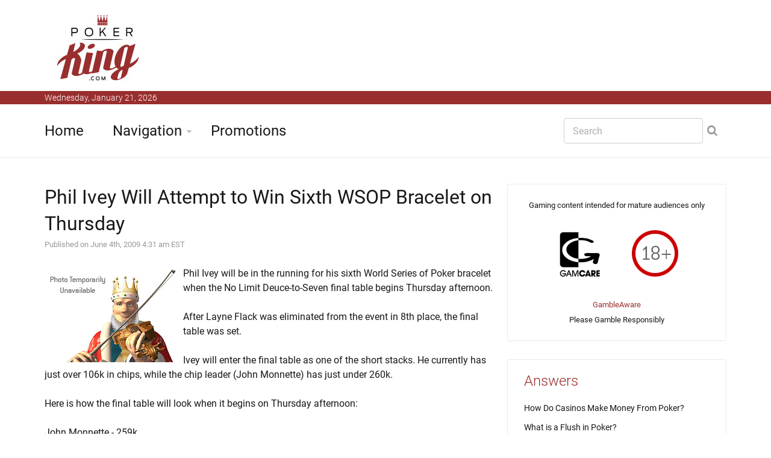

--- FILE ---
content_type: text/html
request_url: https://www.poker-king.com/poker-king-articles.php?article=645
body_size: 5933
content:



















<!DOCTYPE html>
<!--[if IE 8 ]><html class="ie" xmlns="http://www.w3.org/1999/xhtml" xml:lang="en" lang="en"> <![endif]-->
<!--[if (gte IE 9)|!(IE)]><!--><html xmlns="http://www.w3.org/1999/xhtml" xml:lang="en" lang="en"><!--<![endif]-->
<head>


<title>Phil Ivey Makes Final Table of $2,500 No Limit Deuce-to-Seven Event</title>



<meta name="description" content="Phil Ivey will attempt to win his sixth WSOP bracelet on Thursday when the $2,500 No Limit Deuce-to-Seven final table takes place. "/>

<meta name="keywords" content="phil ivey wsop bracelets, phil ivey deuce-to-seven final table"/>




<meta property="og:title" content="Phil Ivey Makes Final Table of $2,500 No Limit Deuce-to-Seven Event"/> 
 
<meta property="og:type" content="article"/> 
 
<meta property="og:url" content="https://www.poker-king.com/poker-king-articles.php?article=645"/> 
 
<meta property="og:image" content="https://www.poker-king.com/images/articles/king_crown_off.jpg"/> 
 
<meta property="og:site_name" content="Poker-King.com"/> 
 
<meta property="fb:admins" content="1422430562" /> 

<meta property="fb:app_id" content="124583154302210">

<meta name="twitter:card" content="summary" />
<meta name="twitter:site" content="@thepokerking" />
<meta name="twitter:creator" content="@thepokerking" />



<script type="application/ld+json">{"@context":"http://schema.org","@type":"WebSite","url":"https://www.poker-king.com","name":"Poker-King.com"}</script>




	<!-- Basic Page Needs -->
	<meta charset="utf-8">
	<!--[if IE]><meta http-equiv='X-UA-Compatible' content='IE=edge,chrome=1'><![endif]-->




<link rel="canonical" href="https://www.poker-king.com/poker-king-articles.php?article=645" />









	<!-- Mobile Specific Metas -->
	<meta name="viewport" content="width=device-width, initial-scale=1, maximum-scale=1">
	

	

	<!-- Bootstrap  -->
	<link rel="stylesheet" type="text/css" href="https://www.poker-king.com/stylesheets/bootstrap.css" >

	<!-- Theme Style -->
	<link rel="stylesheet" type="text/css" href="https://www.poker-king.com/stylesheets/style.css">

    <!-- Colors -->
    <link rel="stylesheet" type="text/css" href="https://www.poker-king.com/stylesheets/colors/color6.css" id="colors">

	<!-- Animation Style -->
	<link rel="stylesheet" type="text/css" href="https://www.poker-king.com/stylesheets/animate.css">
	
	
	

	
	
	

	<!-- Google Fonts -->
	<link rel="stylesheet" type="text/css" href="https://www.poker-king.com/stylesheets/roboto.css">
	<link rel="stylesheet" type="text/css" href="https://www.poker-king.com/stylesheets/sourcesans.css">

	<!-- Favicon and touch icons  -->
	<link href="https://www.poker-king.com/icon/apple-touch-icon-144-precomposed.png" rel="apple-touch-icon-precomposed" sizes="144x144">
	<link href="https://www.poker-king.com/icon/apple-touch-icon-114-precomposed.png" rel="apple-touch-icon-precomposed" sizes="114x114">
	<link href="https://www.poker-king.com/icon/apple-touch-icon-72-precomposed.png" rel="apple-touch-icon-precomposed" sizes="72x72">
	<link href="https://www.poker-king.com/icon/apple-touch-icon-57-precomposed.png" rel="apple-touch-icon-precomposed">
	<link href="https://www.poker-king.com/favicon.ico" rel="shortcut icon">

	<!--[if lt IE 9]>
		<script src="https://www.poker-king.com/javascript/html5shiv.js"></script>
		<script src="https://www.poker-king.com/javascript/respond.min.js"></script>
	<![endif]-->
</head>

<body>
   	<!-- Header -->
   	<header id="header" class="header">
	   	<div class="top-wrap">
			<div class="container">
				<div class="row">
					<div class="col-md-6">
		              	<div id="logo" class="logo">
							<a href="https://www.poker-king.com/" rel="home" title="home">
								<img src="https://www.poker-king.com/images/logo_pk.jpg" alt="Poker-King.com Logo" />
							</a>
		            	</div>
		            	
		            	
		            
		            	
		            	
		            </div><!-- /.col-md-6 -->
		            <div class="col-md-6">
		            	<div class="btn-menu"></div><!-- //mobile menu button -->
		            </div><!-- /.col-md-6 -->
	            </div><!-- /.row -->
	         </div><!-- /.container -->
	   	</div><!-- /.top-wrap -->
		


	<!-- Header Date -->
	<footer id="footer-header">

		<div class="footer-header">
			<div class="container">
				<div class="row">
					<div class="col-md-12">
						Wednesday, January 21, 2026					</div><!-- /.col-md-12 -->
				</div><!-- /.row -->
			</div><!-- /.container -->
		</div>
	</footer>		
		
		
		
		<div class="header-wrap">
		 <div class="container">
		    <div class="row">
				<div class="col-md-9">
					<nav id="mainnav" class="mainnav">
						<ul class="menu">
							<li><a href="https://www.poker-king.com/">Home</a>
							</li>
							<li class="has-children"><a href="https://www.poker-king.com/navigation.php">Navigation</a>
								<ul class="sub-menu">
									

									<li><a href="https://www.poker-king.com/player-profiles.php">Player Profiles</a></li>
									<li><a href="https://www.poker-king.com/profiles/">Online Player Profiles</a></li>
									<li><a href="https://www.poker-king.com/dictionary/">Dictionary</a></li>
									<li><a href="https://www.poker-king.com/answers/">Answers</a></li>
									<li><a href="https://www.poker-king.com/poker-bonus-codes.php">Poker Bonus Codes</a></li>
									<li><a href="https://www.poker-king.com/international.php">International</a></li>
									<li><a href="https://www.poker-king.com/article-archive.php">Article Archive</a></li>
									<li><a href="https://www.poker-king.com/search.php">Search</a></li>
									<li><a href="https://www.poker-king.com/privacy.php">Privacy Page</a></li>
									<li><a href="https://www.poker-king.com/contact-us.php">Contact Us</a></li>
								</ul><!-- /.submenu -->
							</li>
							<li><a href="https://www.poker-king.com/king-promotions.php">Promotions</a></li>
							
							

						</ul><!-- /.menu -->
					</nav><!-- /nav -->
				</div><!-- /.col-md-9 -->
				<div class="col-md-3">
					<div class="search-wrap">
						<div class="search-icon"></div><!-- //mobile search button -->
						<form action="https://www.poker-king.com/search.php" id="searchform" class="search-form" method="get" role="search">
							<input type="text" name="q" id="q" placeholder="Search" class="search-field">
							<input type="submit" value="&#xf002;" id="searchsubmit" class="search-submit">
							<a class="search-close" href="#"><i class="fa fa-times-circle"></i></a>
						</form>
					</div><!-- /.search-wrap -->
				</div><!-- /.col-md-3 -->
		    </div><!-- /.row -->
		 </div><!-- /.container -->
		</div><!-- /.header-wrap -->
	</header>

	<!-- Main -->
	<section id="main" class="category-page">
		<div class="container">
			<div class="row">
				<div class="col-md-8">
					<div class="post-wrap">

						<article class="post">
							<div class="content">
							
														
							

							
														
							
							
							








					
			
			
			
			<h2 style="margin:0px;">Phil Ivey Will Attempt to Win Sixth WSOP Bracelet on Thursday</h2>							
							<font size=2 color=#999999>Published on June 4th, 2009 4:31 am EST<br></font>







<br>		<img src=https://www.poker-king.com/images/articles/phil_ivey_headphones_wsop_2009.jpg alt="-- phil ivey at the 2009 world series of poker --" align=left>Phil Ivey will be in the running for his sixth World Series of Poker bracelet when the No Limit Deuce-to-Seven final table begins Thursday afternoon. <br />
<br />
After Layne Flack was eliminated from the event in 8th place, the final table was set. <br />
<br />
Ivey will enter the final table as one of the short stacks. He currently has just over 106k in chips, while the chip leader (John Monnette) has just under 260k. <br />
<br />
Here is how the final table will look when it begins on Thursday afternoon:<br />
<br />
John Monnette - 259k<br />
Raphael Zimmerman - 238k<br />
Yan Chen - 159k<br />
Elia Ahmadian - 137k<br />
Eric Kesselman - 119k<br />
Phil Ivey - 106k<br />
Rodeen Talebi - 94k<br />
<br />
147 players entered this event on Tuesday, and there are currently 7 remaining. <br />
<br />
All 7 of the remaining players are guaranteed at least $11,627 for making it this far. <br />
<br />
The winner will receive $96,361 (and the World Series of Poker bracelet), while the runner-up will receive $59,587. <br />
<br />
Ivey has to be considered one of the favorites to win on Thursday, even if he is entering the final table as one of the short stacks. Aside from Ivey, there are not too many players with WSOP experience taking part in the final table. <br />
<br />
Ivey is going to be extremely motivated to win, not just because he wants his sixth World Series of Poker bracelet, but also because he has an insane amount of money riding on various WSOP POY and bracelet bets. A win on Thursday would likely help to net Ivey a huge sum of money when the World Series of Poker concludes. <br />
<br />
As mentioned,  Phil Ivey already has five World Series of Poker bracelets:<br />
<br />
2000 - $2,500 PLO<br />
2002 - $2,500 7 Card Stud Hi/Lo<br />
2002 - $2,000 SHOE<br />
2002 - $1,500 7 Card Stud<br />
2005 - $5,000 PLO<br />
<br />
We'll post another update when the event concludes on Thursday evening. <br><br>--<br><br>Filed Under: <a href='https://www.poker-king.com/the-world-series-of-poker/'>The World Series of Poker</a><br><br>





						
							
							
								
								
		</div>
						</article><!--  /.post -->
	





					<div class="editors-posts gn-animation" data-animation="fadeInUp" data-animation-delay="0" data-animation-offset="75%">
						<div class="gn-line"></div>
						<div class="section-title">
							<h4>Related Articles</h4>
						</div>
						<div class="post-wrap">
							<article class="post">
								<div class="thumb">
									<img src=https://www.poker-king.com/images/articles/michael-mizrachi.jpg alt='The Epic comeback by Michael Mizrachi at the 2025 World Series of Poker.  Illustration / Drawing.'>
								</div>
								<div class="content">
									<div class="cat2">
									
								<a href="https://www.poker-king.com/the-world-series-of-poker/"><font size=2><br>The World Series of Poker</font></a>									</div>
									<h3><a href="https://www.poker-king.com/poker-king-articles.php?article=2821">Michael Mizrachi Channels Jack Straus in Epic WSOP Comeback</a></h3>
									<p class="excerpt-entry">Jack Straus sat at the 1982 World Series of Poker Main Event, staring at what he thought was the end...</p>
									<div class="post-meta">
										<span class="author">By Poker King</span>
										<span class="time"> - July 15th, 2025 4:01 pm EST</span>
									</div>
								</div>
							</article><!--  /.post -->
							<article class="post">
								<div class="thumb">
									<img src=https://www.poker-king.com/images/articles/nick-shulman.jpg alt='The new addition to the Poker Hall of Fame - Nick Shulman - Illustration / drawing.'>
								</div>
								<div class="content">
									<div class="cat">
										<a href="https://www.poker-king.com/the-world-series-of-poker/"><font size=2><br>The World Series of Poker</font></a>									</div>
									<h3><a href="https://www.poker-king.com/poker-king-articles.php?article=2820">Poker Hall of Fame Adds Nick Schulman</a></h3>
									<p class="excerpt-entry">Nick Schulman is now in the Poker Hall of Fame.

No surprise. No debate.

He's the 64th member. ...</p>
									<div class="post-meta">
										<span class="author">By Poker King</span>
										<span class="time"> - July 12th, 2025 4:18 pm EST</span>
									</div>
								</div>
							</article><!--  /.post -->
							<article class="post">
								<div class="thumb">
									<img src=https://www.poker-king.com/images/articles/online-series-chips.jpg alt='The online series of WSOP is starting on August 14th this year.'>
								</div>
								<div class="content">
									<div class="cat">
										<a href="https://www.poker-king.com/the-world-series-of-poker/"><font size=2><br>The World Series of Poker</font></a>									</div>
									<h3><a href="https://www.poker-king.com/poker-king-articles.php?article=2803">WSOP Online 2022 Set To Begin on August 14th</a></h3>
									<p class="excerpt-entry">The news that many online poker players had been waiting for dropped today after the World Series of...</p>
									<div class="post-meta">
										<span class="author">By Poker King</span>
										<span class="time"> - August 5th, 2022 2:16 pm EST</span>
									</div>
								</div>
							</article><!--  /.post -->
						</div><!-- /.post-wrap -->
					</div><!-- /.editors-posts -->




	
						
					</div><!-- /.social-media-posts -->
				</div><!-- /.col-md-8 -->
	
				<div class="col-md-4">
					<div class="sidebar-widget-1">
						
						
		
	
		
	
						
						
					
						<div class="widget widget-subscribe">
							
<center><font size=-1>Gaming content intended for mature audiences only<br><br>

<a href='http://www.gamcare.org.uk' rel="nofollow"><img src='https://www.poker-king.com/images/icon_gamcare.gif' border=0></a>&nbsp;<img src='https://www.poker-king.com/images/icon_18_plus.gif' border=0><br><br><a href='https://www.gambleaware.org/home/'>GambleAware</a><BR>Please Gamble Responsibly</font></center>
														
						</div><!-- /.widget-subscribe -->
						

						
						



							
						
						

						
						
					



						

						<div class="widget widget-subscribe">
							<a href=https://www.poker-king.com/answers/><h5 class="widget-title">Answers</h5></a>
					
							<p><a class="text-dark" href='https://www.poker-king.com/answers/how-casinos-make-money-poker/'>How Do Casinos Make Money From Poker?</a></p>							<p><a class="text-dark" href='https://www.poker-king.com/answers/what-flush-poker/'>What is a Flush in Poker?</a></p>							<p><a class="text-dark" href='https://www.poker-king.com/answers/what-happened-dutch-boyd/'>What Happened to Dutch Boyd?</a></p>							<p><a class="text-dark" href='https://www.poker-king.com/answers/longest-heads-up-match-poker-tournament/'>What Was The Longest Heads-Up Match in Poker Tournament History?</a></p>							<p><a class="text-dark" href='https://www.poker-king.com/answers/worst-starting-hand-texas-holdem/'>What Is The Worst Starting Hand in Texas Hold'em?</a></p>							<p><a class="text-dark" href='https://www.poker-king.com/answers/online-poker-friends/'>Where Can I Play Online Poker With Friends?</a></p>							<p><a class="text-dark" href='https://www.poker-king.com/answers/cash-games-sngs-tournaments/'>Should I Play Cash Games, SNGs or Tournaments?</a></p>							<p><a class="text-dark" href='https://www.poker-king.com/answers/how-do-poker-rooms-make-money/'>How Do Poker Rooms Make Money?</a></p>							<p><a class="text-dark" href='https://www.poker-king.com/answers/what-is-a-side-bet/'>What is a "Side Bet"?</a></p>							<p><a class="text-dark" href='https://www.poker-king.com/answers/cheating-in-poker/'>How Do People Cheat in Poker?</a></p>							<p><a class="text-dark" href='https://www.poker-king.com/answers/most-popular-twitch-tv-poker-streamers/'>Who Are The Most Popular Poker Streamers on Twitch.tv?</a></p>							<p><a class="text-dark" href='https://www.poker-king.com/answers/poker-tournament-deals/'>What Are the Different Types of Deals That You Can Make in Poker Tournaments?</a></p>							<p><a class="text-dark" href='https://www.poker-king.com/answers/what-happened-to-howard-lederer/'>What Happened to Howard Lederer?</a></p>							<p><a class="text-dark" href='https://www.poker-king.com/answers/pai-gow-poker/'>What is Pai Gow Poker?</a></p>							<p><a class="text-dark" href='https://www.poker-king.com/answers/what-happened-phil-ivey/'>What Happened to Phil Ivey?</a></p>						
							
						</div><!-- /.widget-subscribe -->	


						

						<div class="widget widget-subscribe">
							<h5 class="widget-title">Online Poker</h5>
												<p><a class="text-dark" href='https://www.poker-king.com/cz/online-poker.php'>Online Poker</a></p>							<p><a class="text-dark" href='https://www.poker-king.com/no/online-poker.php'>Online Poker</a></p>							<p><a class="text-dark" href='https://www.poker-king.com/se/online-poker.php'>Online-Poker</a></p>						
							
						</div><!-- /.widget-subscribe -->	

					
						
						















						<div class="widget widget-subscribe">
							<a href=https://www.poker-king.com/dictionary/><h5 class="widget-title">Poker Dictionary</h5></a>
							

							<p><a class="text-dark" href='https://www.poker-king.com/dictionary/oncoop/'>ONCOOP</a></p>							<p><a class="text-dark" href='https://www.poker-king.com/dictionary/6-handed/'>6-Handed</a></p>							<p><a class="text-dark" href='https://www.poker-king.com/dictionary/bitcoin-poker/'>Bitcoin Poker</a></p>							<p><a class="text-dark" href='https://www.poker-king.com/dictionary/roll-up-a-stake/'>Roll Up a Stake</a></p>							<p><a class="text-dark" href='https://www.poker-king.com/dictionary/flights/'>Flights</a></p>							<p><a class="text-dark" href='https://www.poker-king.com/dictionary/blind-defense/'>Blind Defense</a></p>							<p><a class="text-dark" href='https://www.poker-king.com/dictionary/speed-racer-bounty/'>Speed Racer Bounty</a></p>							<p><a class="text-dark" href='https://www.poker-king.com/dictionary/nitroll/'>Nitroll</a></p>							<p><a class="text-dark" href='https://www.poker-king.com/dictionary/gg-spring-festival/'>GG Spring Festival</a></p>							<p><a class="text-dark" href='https://www.poker-king.com/dictionary/micoop/'>MICOOP</a></p>							
						</div><!-- /.widget-subscribe -->		
						
						
						
						
																	<div class="widget widget-subscribe">
							<a href=https://www.poker-king.com/international.php><h5 class="widget-title">International</h5></font>
							
														<p><a class="text-dark" href="https://www.poker-king.com/hu/bet365-bonusz-kod.php">Bet365 Bonusz Kod</a></p>					
						
						</div>
						
						
						









	<div class="widget widget-subscribe">
							<a href=https://www.poker-king.com/article-archive.php><h5 class="widget-title">Recent Articles</h5></a>
							

							<p><a class="text-dark" href='https://www.poker-king.com/poker-king-articles.php?article=2821'>Michael Mizrachi Channels Jack Straus in Epic WSOP Comeback</a></p>							<p><a class="text-dark" href='https://www.poker-king.com/poker-king-articles.php?article=2820'>Poker Hall of Fame Adds Nick Schulman</a></p>							<p><a class="text-dark" href='https://www.poker-king.com/poker-king-articles.php?article=2819'>Tom Dwan Signs Sponsorship Deal With ACR Poker</a></p>							<p><a class="text-dark" href='https://www.poker-king.com/poker-king-articles.php?article=2818'>Prop Bet Over: Shaun Deeb Accepts $800,000 Buyout in Body Fat Percentage Bet</a></p>							<p><a class="text-dark" href='https://www.poker-king.com/poker-king-articles.php?article=2817'>Rakeback Wars: GGPoker Responds To Changes To Pokerstars' Rewards Program</a></p>							<p><a class="text-dark" href='https://www.poker-king.com/poker-king-articles.php?article=2816'>12th Season of High Stakes Poker Set To Premier on February 19th</a></p>							<p><a class="text-dark" href='https://www.poker-king.com/poker-king-articles.php?article=2815'>Nominations For 5th Global Poker Awards Announced</a></p>							<p><a class="text-dark" href='https://www.poker-king.com/poker-king-articles.php?article=2814'>888Poker: We Refunded $362,893 To Players Who Lost to Bots or RTA Accounts in 2023</a></p>							<p><a class="text-dark" href='https://www.poker-king.com/poker-king-articles.php?article=2813'>$5 Million Guaranteed Venom PKO Starts on ACR on Thursday</a></p>							<p><a class="text-dark" href='https://www.poker-king.com/poker-king-articles.php?article=2812'>Pokerstars Introducing New Rewards Program; To Include "Select" and "Select+" Tiers</a></p>							
						</div><!-- /.widget-subscribe -->	





						

<img src=https://www.poker-king.com/frame_images/poker-king-gold-cane-dollar.jpg alt='The golden cane with a dollar sign at the top belongs to the Poker King.'>					
						
						
						

						
					
						
						
						
					
							
						
						
						
					

						
						


												
							<div class="widget widget-subscribe">
							<a href=https://www.poker-king.com/article-archive.php><h5 class="widget-title">Article Archive</h5></a>
							
							

							
							
							<p><a class="text-dark" href='https://www.poker-king.com/cash-games/'>Cash Games</a> (275)</p>
							<p><a class="text-dark" href='https://www.poker-king.com/tournament-results/'>Tournament Results</a> (452)</p>
							<p><a class="text-dark" href='https://www.poker-king.com/poker-scandals/'>Poker Scandals</a> (66)</p>
							<p><a class="text-dark" href='https://www.poker-king.com/online-poker-rooms/'>Online Poker Rooms</a> (563)</p>
							<p><a class="text-dark" href='https://www.poker-king.com/uigea/'>UIGEA</a> (70)</p>
							<p><a class="text-dark" href='https://www.poker-king.com/players-in-the-news/'>Players in the News</a> (80)</p>
							<p><a class="text-dark" href='https://www.poker-king.com/poker-on-television/'>Poker on Television</a> (63)</p>							
							<p><a class="text-dark" href='https://www.poker-king.com/the-world-series-of-poker/'>The World Series of Poker</a> (431)</p>
							<p><a class="text-dark" href='https://www.poker-king.com/poker-legal-issues/'>Poker Legal Issues</a> (136)</p>
							<p><a class="text-dark" href='https://www.poker-king.com/other-poker-news/'>Other Poker News</a> (229)</p>
							<p><a class="text-dark" href='https://www.poker-king.com/miscellaneous-king-articles/'>Miscellaneous King Articles</a> (88)</p>							
							
							
							
						</div>
						
												


<div class="widget widget-subscribe">
							<h5 class="widget-title">Contact Us</h5>
												<p><a class="text-dark" href='https://www.poker-king.com/contact-us.php'>Contact Us</a></p>						
							
						</div><!-- /.widget-subscribe -->	

						

						
					</div><!-- /.sidebar -->
				</div><!-- /.col-md-4 -->
			</div><!-- /.row -->
		</div><!-- /.container -->
	</section>

	<!-- Footer -->
	<footer id="footer">

		<div class="footer-copyright">
			<div class="container">
				<div class="row">
					<div class="col-md-12">
						&copy; 2026 Poker-King.com - All Materials on this site should be considered of a promotional nature
					</div><!-- /.col-md-12 -->
				</div><!-- /.row -->
			</div><!-- /.container -->
		</div>
	</footer>
	
	
	
	

	<!-- Go Top -->
	<a class="go-top">
		<i class="fa fa-chevron-up"></i>
	</a>
	
	<!-- Javascript -->
	<script type="text/javascript" async src="https://www.poker-king.com/javascript/jquery.min.js"></script>
	<script type="text/javascript" async src="https://www.poker-king.com/javascript/bootstrap.min.js"></script>
	<script type="text/javascript" async src="https://www.poker-king.com/javascript/jquery.easing.js"></script>
	<script type="text/javascript" async src="https://www.poker-king.com/javascript/matchMedia.js"></script>
	<script type="text/javascript" async src="https://www.poker-king.com/javascript/jquery-waypoints.js"></script>
	<script type="text/javascript" async src="https://www.poker-king.com/javascript/jquery.flexslider.js"></script>
	<script type="text/javascript" async src="https://www.poker-king.com/javascript/jquery.transit.js"></script>
	<script type="text/javascript" async src="https://www.poker-king.com/javascript/jquery.leanModal.min.js"></script>
	<script type="text/javascript" async src="https://www.poker-king.com/javascript/jquery.tweet.min.js"></script>
	<script type="text/javascript" async src="https://www.poker-king.com/javascript/jquery.doubletaptogo.js"></script>
	<script type="text/javascript" async src="https://www.poker-king.com/javascript/smoothscroll.js"></script>
	<script type="text/javascript" async src="https://www.poker-king.com/javascript/main.js"></script>

<!-- Google tag (gtag.js) -->
<script async src="https://www.googletagmanager.com/gtag/js?id=G-SCQGN8MDL2"></script>
<script>
  window.dataLayer = window.dataLayer || [];
  function gtag(){dataLayer.push(arguments);}
  gtag('js', new Date());

  gtag('config', 'G-SCQGN8MDL2');
</script>

</body>

</html>







